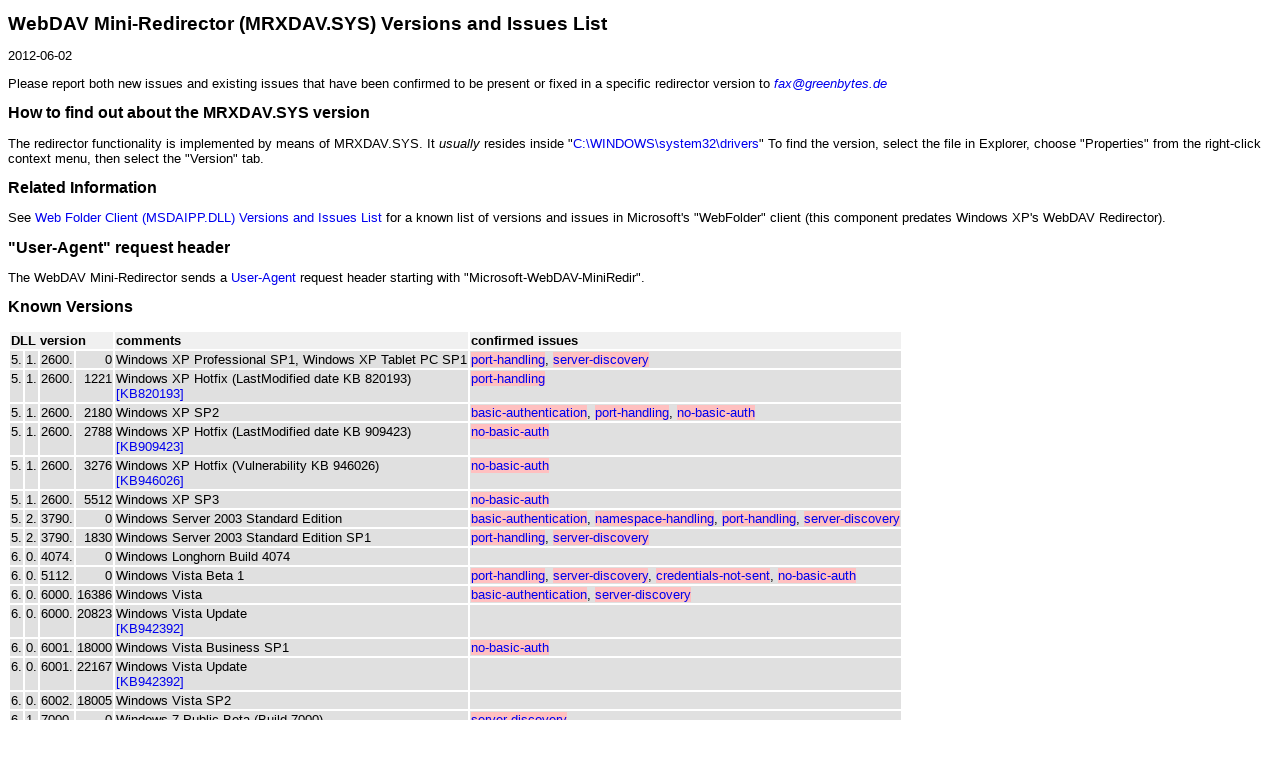

--- FILE ---
content_type: text/html
request_url: https://www.greenbytes.de/tech/webdav/webdav-redirector-list.html
body_size: 2942
content:

<!DOCTYPE html
  PUBLIC "-//W3C//DTD HTML 4.01//EN">
<html><head>
      <meta http-equiv="Content-Type" content="text/html; charset=iso-8859-1">
   <title>WebDAV Mini-Redirector (MRXDAV.SYS) Versions and Issues List</title><meta name="description" content="WebDAV Mini-Redirector (MRXDAV.SYS) Versions and Issues List"><meta name="keywords" content="FAQ, WebDAV, 2518, 3253, 3648, 3744, 4316, 4437, 4709, 4918, 5323, DeltaV, DASL, webfolder, redirector, client, issues, versions, MSDAIPP.DLL, MRXDAV.SYS"><style type="text/css">
    h1 { font-family:sans-serif; font-size:14pt }
    h2 { font-family:sans-serif; font-size:12pt }
    h3 { font-family:sans-serif; font-size:10pt }
    td,th,p,li,ul { font-family:sans-serif; font-size:10pt }
    pre { font-family:monospace }
    th {vertical-align:top; text-align:left; background:#f0f0f0 }
    td {vertical-align:top; background:#e0e0e0 }
    td.rt {text-align:right; background:#d0e0d0 }
    a {text-decoration: none}
    a:hover {text-decoration: underline }
    a:active {text-decoration: underline }
    .broken {background-color: #ffc0c0 }                        
    .ok {background-color: #c0ffc0; text-decoration: line-through;}                        
  </style></head><body><h1>WebDAV Mini-Redirector (MRXDAV.SYS) Versions and Issues List</h1><p>2012-06-02</p><p>
      Please report both new issues and existing issues that have been confirmed to
      be present or fixed in a specific redirector version to
      <a href="mailto:fax@greenbytes.de?subject=webdav%20redirector"><i>fax@greenbytes.de</i></a></p><h2>How to find out about the MRXDAV.SYS version</h2><p>
      The redirector functionality is implemented by means of MRXDAV.SYS. It <em>
      usually</em> resides inside "<a href="file:///C:/WINDOWS/system32/drivers/">C:\WINDOWS\system32\drivers</a>"
      To find the version, select the file in Explorer, choose
      "Properties" from the right-click context menu, then select the "Version" tab.
    </p><h2>Related Information</h2><p>
      See <a href="webfolder-client-list.html">Web Folder Client (MSDAIPP.DLL)
      Versions and Issues List</a> for a known list of versions and issues in
      Microsoft's "WebFolder" client (this component predates Windows XP's
      WebDAV Redirector).
    </p><h2>"User-Agent" request header</h2><p>
       The WebDAV Mini-Redirector sends a <a href="http://greenbytes.de/tech/webdav/rfc2616.html#header.user-agent">User-Agent</a> request header
       starting with "Microsoft-WebDAV-MiniRedir". 
    </p><h2>Known Versions</h2><table border="0"><thead><tr><th colspan="4">DLL version</th><th>comments</th><th>confirmed issues</th></tr></thead><tbody><tr id="version-5.1.2600.0"><td align="right">5.
        </td><td align="right">1.
        </td><td align="right">2600.
        </td><td align="right">0</td><td>Windows XP Professional SP1, Windows XP Tablet PC SP1</td><td><a href="#issue-port-handling" class="broken">port-handling</a>, <a href="#issue-server-discovery" class="broken">server-discovery</a></td></tr><tr id="version-5.1.2600.1221"><td align="right">5.
        </td><td align="right">1.
        </td><td align="right">2600.
        </td><td align="right">1221</td><td>Windows XP Hotfix (LastModified date KB 820193)<br><a href="http://support.microsoft.com/?kbid=820193">[KB820193]</a></td><td><a href="#issue-port-handling" class="broken">port-handling</a></td></tr><tr id="version-5.1.2600.2180"><td align="right">5.
        </td><td align="right">1.
        </td><td align="right">2600.
        </td><td align="right">2180</td><td>Windows XP SP2</td><td><a href="#issue-basic-authentication" class="broken">basic-authentication</a>, <a href="#issue-port-handling" class="broken">port-handling</a>, <a href="#issue-no-basic-auth" class="broken">no-basic-auth</a></td></tr><tr id="version-5.1.2600.2788"><td align="right">5.
        </td><td align="right">1.
        </td><td align="right">2600.
        </td><td align="right">2788</td><td>Windows XP Hotfix (LastModified date KB 909423)<br><a href="http://support.microsoft.com/?kbid=909423">[KB909423]</a></td><td><a href="#issue-no-basic-auth" class="broken">no-basic-auth</a></td></tr><tr id="version-5.1.2600.3276"><td align="right">5.
        </td><td align="right">1.
        </td><td align="right">2600.
        </td><td align="right">3276</td><td>Windows XP Hotfix (Vulnerability KB 946026)<br><a href="http://support.microsoft.com/?kbid=946026">[KB946026]</a></td><td><a href="#issue-no-basic-auth" class="broken">no-basic-auth</a></td></tr><tr id="version-5.1.2600.5512"><td align="right">5.
        </td><td align="right">1.
        </td><td align="right">2600.
        </td><td align="right">5512</td><td>Windows XP SP3</td><td><a href="#issue-no-basic-auth" class="broken">no-basic-auth</a></td></tr><tr id="version-5.2.3790.0"><td align="right">5.
        </td><td align="right">2.
        </td><td align="right">3790.
        </td><td align="right">0</td><td>Windows Server 2003 Standard Edition</td><td><a href="#issue-basic-authentication" class="broken">basic-authentication</a>, <a href="#issue-namespace-handling" class="broken">namespace-handling</a>, <a href="#issue-port-handling" class="broken">port-handling</a>, <a href="#issue-server-discovery" class="broken">server-discovery</a></td></tr><tr id="version-5.2.3790.1830"><td align="right">5.
        </td><td align="right">2.
        </td><td align="right">3790.
        </td><td align="right">1830</td><td>Windows Server 2003 Standard Edition SP1</td><td><a href="#issue-port-handling" class="broken">port-handling</a>, <a href="#issue-server-discovery" class="broken">server-discovery</a></td></tr><tr id="version-6.0.4074.0"><td align="right">6.
        </td><td align="right">0.
        </td><td align="right">4074.
        </td><td align="right">0</td><td>Windows Longhorn Build 4074</td><td></td></tr><tr id="version-6.0.5112.0"><td align="right">6.
        </td><td align="right">0.
        </td><td align="right">5112.
        </td><td align="right">0</td><td>Windows Vista Beta 1</td><td><a href="#issue-port-handling" class="broken">port-handling</a>, <a href="#issue-server-discovery" class="broken">server-discovery</a>, <a href="#issue-credentials-not-sent" class="broken">credentials-not-sent</a>, <a href="#issue-no-basic-auth" class="broken">no-basic-auth</a></td></tr><tr id="version-6.0.6000.16386"><td align="right">6.
        </td><td align="right">0.
        </td><td align="right">6000.
        </td><td align="right">16386</td><td>Windows Vista</td><td><a href="#issue-basic-authentication" class="broken">basic-authentication</a>, <a href="#issue-server-discovery" class="broken">server-discovery</a></td></tr><tr id="version-6.0.6000.20823"><td align="right">6.
        </td><td align="right">0.
        </td><td align="right">6000.
        </td><td align="right">20823</td><td>Windows Vista Update<br><a href="http://support.microsoft.com/?kbid=942392">[KB942392]</a></td><td></td></tr><tr id="version-6.0.6001.18000"><td align="right">6.
        </td><td align="right">0.
        </td><td align="right">6001.
        </td><td align="right">18000</td><td>Windows Vista Business SP1</td><td><a href="#issue-no-basic-auth" class="broken">no-basic-auth</a></td></tr><tr id="version-6.0.6001.22167"><td align="right">6.
        </td><td align="right">0.
        </td><td align="right">6001.
        </td><td align="right">22167</td><td>Windows Vista Update<br><a href="http://support.microsoft.com/?kbid=942392">[KB942392]</a></td><td></td></tr><tr id="version-6.0.6002.18005"><td align="right">6.
        </td><td align="right">0.
        </td><td align="right">6002.
        </td><td align="right">18005</td><td>Windows Vista SP2</td><td></td></tr><tr id="version-6.1.7000.0"><td align="right">6.
        </td><td align="right">1.
        </td><td align="right">7000.
        </td><td align="right">0</td><td>Windows 7 Public Beta (Build 7000)</td><td><a href="#issue-server-discovery" class="broken">server-discovery</a></td></tr><tr id="version-6.1.7600.16385"><td align="right">6.
        </td><td align="right">1.
        </td><td align="right">7600.
        </td><td align="right">16385</td><td>Windows 7</td><td><a href="#issue-no-basic-auth" class="broken">no-basic-auth</a>, <a href="#issue-server-discovery" class="broken">server-discovery</a></td></tr><tr id="version-6.1.7601.17514"><td align="right">6.
        </td><td align="right">1.
        </td><td align="right">7601.
        </td><td align="right">17514</td><td>Windows 7</td><td><a href="#issue-custom-and-href" class="broken">custom-and-href</a></td></tr></tbody></table><h3>Legend</h3><p><span class="broken">issue</span>: confirmed to be present in this release
</p><p><span class="ok">issue</span>: confirmed to be fixed in this release
</p><h2>Known DLL versions by product</h2><table border="0"><thead><tr><th>product</th><th>version</th></tr></thead><tbody><tr><td>Windows 7</td><td><a href="#version-6.1.7600.16385">6.1.7600.16385</a></td></tr><tr><td>Windows 7</td><td><a href="#version-6.1.7601.17514">6.1.7601.17514</a></td></tr><tr><td>Windows 7 Public Beta (Build 7000)</td><td><a href="#version-6.1.7000.0">6.1.7000.0</a></td></tr><tr><td>Windows Longhorn Build 4074</td><td><a href="#version-6.0.4074.0">6.0.4074.0</a></td></tr><tr><td>Windows Server 2003 Standard Edition</td><td><a href="#version-5.2.3790.0">5.2.3790.0</a></td></tr><tr><td>Windows Server 2003 Standard Edition SP1</td><td><a href="#version-5.2.3790.1830">5.2.3790.1830</a></td></tr><tr><td>Windows Vista</td><td><a href="#version-6.0.6000.16386">6.0.6000.16386</a></td></tr><tr><td>Windows Vista Beta 1</td><td><a href="#version-6.0.5112.0">6.0.5112.0</a></td></tr><tr><td>Windows Vista Business SP1</td><td><a href="#version-6.0.6001.18000">6.0.6001.18000</a></td></tr><tr><td>Windows Vista SP2</td><td><a href="#version-6.0.6002.18005">6.0.6002.18005</a></td></tr><tr><td>Windows Vista Update</td><td><a href="#version-6.0.6000.20823">6.0.6000.20823</a></td></tr><tr><td>Windows Vista Update</td><td><a href="#version-6.0.6001.22167">6.0.6001.22167</a></td></tr><tr><td>Windows XP Hotfix (LastModified date KB 820193)</td><td><a href="#version-5.1.2600.1221">5.1.2600.1221</a></td></tr><tr><td>Windows XP Hotfix (LastModified date KB 909423)</td><td><a href="#version-5.1.2600.2788">5.1.2600.2788</a></td></tr><tr><td>Windows XP Hotfix (Vulnerability KB 946026)</td><td><a href="#version-5.1.2600.3276">5.1.2600.3276</a></td></tr><tr><td>Windows XP Professional SP1</td><td><a href="#version-5.1.2600.0">5.1.2600.0</a></td></tr><tr><td>Windows XP SP2</td><td><a href="#version-5.1.2600.2180">5.1.2600.2180</a></td></tr><tr><td>Windows XP SP3</td><td><a href="#version-5.1.2600.5512">5.1.2600.5512</a></td></tr><tr><td>Windows XP Tablet PC SP1</td><td><a href="#version-5.1.2600.0">5.1.2600.0</a></td></tr></tbody></table><h2>Known issues</h2><table border="0"><thead><tr><th>name</th><th>description</th></tr></thead><tbody><tr><td><a name="issue-basic-authentication" href="#issue-basic-authentication">basic-authentication</a><br><small>(Ref: <a href="http://support.microsoft.com/?kbid=315621">http://support.microsoft.com/?kbid=315621</a>)</small></td><td>
    Basic Authentication is broken (the username is sent with the domain name).
  </td></tr><tr><td><a name="issue-no-basic-auth" href="#issue-no-basic-auth">no-basic-auth</a><br><small>(Ref: <a href="http://support.microsoft.com/kb/841215">http://support.microsoft.com/kb/841215</a>)</small></td><td>
    Basic Authentication has been disabled for HTTP connections. This can be undone
    by changing a registry setting as described in the Knowledge Base
    article. Note that the machine needs to be rebooted after the change.
  </td></tr><tr><td><a name="issue-credentials-not-sent" href="#issue-credentials-not-sent">credentials-not-sent</a></td><td>
    It appears that credentials are only sent when the "/user" syntax of NET
    USE is used. Leaving the parameter out causes the command to prompt for
    the credentials, but they won't be used.
  </td></tr><tr><td><a name="issue-namespace-handling" href="#issue-namespace-handling">namespace-handling</a></td><td>
    DAV: namespaced elements in a PROPFIND responses can not use a
    default namespace; each element must be explicitly prefixed with a
    namespace prefix defined in itself or a parent.
    If a default namespace is used the client will give no errors, but
    will not display any resources.
  </td></tr><tr><td><a name="issue-port-handling" href="#issue-port-handling">port-handling</a></td><td>
    The redirector does not support HTTP URLs where a specific port number
    is specified. Network trace shows no outgoing request at all.
  </td></tr><tr><td><a name="issue-server-discovery" href="#issue-server-discovery">server-discovery</a><br><small>(Ref: <a href="http://support.microsoft.com/?kbid=831805">http://support.microsoft.com/?kbid=831805</a>)</small></td><td>
    When connecting to a server, the redirector makes the incorrect
    assumption that the root of the URL namespace will be WebDAV-aware. Servers
    that do not behave like this (for instance by restricting WebDAV to a
    specific namespace partition) cannot be mounted.
  </td></tr><tr><td><a name="issue-custom-and-href" href="#issue-custom-and-href">custom-and-href</a><br><small>(Ref: <a href="http://lists.w3.org/Archives/Public/w3c-dist-auth/2012AprJun/0000.html">http://lists.w3.org/Archives/Public/w3c-dist-auth/2012AprJun/0000.html</a>)</small></td><td>
    Custom properties using a DAV:href child element confuse the client; it uses
    the wrong DAV:href element to determine the display name.
  </td></tr></tbody></table></body></html>